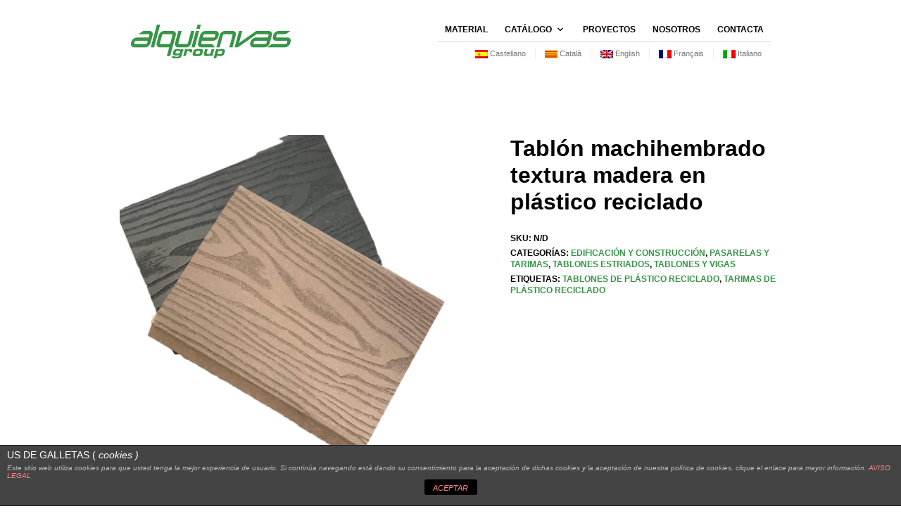

--- FILE ---
content_type: text/html; charset=utf-8
request_url: https://www.google.com/recaptcha/api2/anchor?ar=1&k=6Le49XQpAAAAAPTYOfO8sAOXJvrnTd_2etL12i-S&co=aHR0cHM6Ly9hbHF1aWVudmFzcGxhc3RpYy5jb206NDQz&hl=en&v=PoyoqOPhxBO7pBk68S4YbpHZ&size=invisible&anchor-ms=20000&execute-ms=30000&cb=bbjnpptgfv74
body_size: 48670
content:
<!DOCTYPE HTML><html dir="ltr" lang="en"><head><meta http-equiv="Content-Type" content="text/html; charset=UTF-8">
<meta http-equiv="X-UA-Compatible" content="IE=edge">
<title>reCAPTCHA</title>
<style type="text/css">
/* cyrillic-ext */
@font-face {
  font-family: 'Roboto';
  font-style: normal;
  font-weight: 400;
  font-stretch: 100%;
  src: url(//fonts.gstatic.com/s/roboto/v48/KFO7CnqEu92Fr1ME7kSn66aGLdTylUAMa3GUBHMdazTgWw.woff2) format('woff2');
  unicode-range: U+0460-052F, U+1C80-1C8A, U+20B4, U+2DE0-2DFF, U+A640-A69F, U+FE2E-FE2F;
}
/* cyrillic */
@font-face {
  font-family: 'Roboto';
  font-style: normal;
  font-weight: 400;
  font-stretch: 100%;
  src: url(//fonts.gstatic.com/s/roboto/v48/KFO7CnqEu92Fr1ME7kSn66aGLdTylUAMa3iUBHMdazTgWw.woff2) format('woff2');
  unicode-range: U+0301, U+0400-045F, U+0490-0491, U+04B0-04B1, U+2116;
}
/* greek-ext */
@font-face {
  font-family: 'Roboto';
  font-style: normal;
  font-weight: 400;
  font-stretch: 100%;
  src: url(//fonts.gstatic.com/s/roboto/v48/KFO7CnqEu92Fr1ME7kSn66aGLdTylUAMa3CUBHMdazTgWw.woff2) format('woff2');
  unicode-range: U+1F00-1FFF;
}
/* greek */
@font-face {
  font-family: 'Roboto';
  font-style: normal;
  font-weight: 400;
  font-stretch: 100%;
  src: url(//fonts.gstatic.com/s/roboto/v48/KFO7CnqEu92Fr1ME7kSn66aGLdTylUAMa3-UBHMdazTgWw.woff2) format('woff2');
  unicode-range: U+0370-0377, U+037A-037F, U+0384-038A, U+038C, U+038E-03A1, U+03A3-03FF;
}
/* math */
@font-face {
  font-family: 'Roboto';
  font-style: normal;
  font-weight: 400;
  font-stretch: 100%;
  src: url(//fonts.gstatic.com/s/roboto/v48/KFO7CnqEu92Fr1ME7kSn66aGLdTylUAMawCUBHMdazTgWw.woff2) format('woff2');
  unicode-range: U+0302-0303, U+0305, U+0307-0308, U+0310, U+0312, U+0315, U+031A, U+0326-0327, U+032C, U+032F-0330, U+0332-0333, U+0338, U+033A, U+0346, U+034D, U+0391-03A1, U+03A3-03A9, U+03B1-03C9, U+03D1, U+03D5-03D6, U+03F0-03F1, U+03F4-03F5, U+2016-2017, U+2034-2038, U+203C, U+2040, U+2043, U+2047, U+2050, U+2057, U+205F, U+2070-2071, U+2074-208E, U+2090-209C, U+20D0-20DC, U+20E1, U+20E5-20EF, U+2100-2112, U+2114-2115, U+2117-2121, U+2123-214F, U+2190, U+2192, U+2194-21AE, U+21B0-21E5, U+21F1-21F2, U+21F4-2211, U+2213-2214, U+2216-22FF, U+2308-230B, U+2310, U+2319, U+231C-2321, U+2336-237A, U+237C, U+2395, U+239B-23B7, U+23D0, U+23DC-23E1, U+2474-2475, U+25AF, U+25B3, U+25B7, U+25BD, U+25C1, U+25CA, U+25CC, U+25FB, U+266D-266F, U+27C0-27FF, U+2900-2AFF, U+2B0E-2B11, U+2B30-2B4C, U+2BFE, U+3030, U+FF5B, U+FF5D, U+1D400-1D7FF, U+1EE00-1EEFF;
}
/* symbols */
@font-face {
  font-family: 'Roboto';
  font-style: normal;
  font-weight: 400;
  font-stretch: 100%;
  src: url(//fonts.gstatic.com/s/roboto/v48/KFO7CnqEu92Fr1ME7kSn66aGLdTylUAMaxKUBHMdazTgWw.woff2) format('woff2');
  unicode-range: U+0001-000C, U+000E-001F, U+007F-009F, U+20DD-20E0, U+20E2-20E4, U+2150-218F, U+2190, U+2192, U+2194-2199, U+21AF, U+21E6-21F0, U+21F3, U+2218-2219, U+2299, U+22C4-22C6, U+2300-243F, U+2440-244A, U+2460-24FF, U+25A0-27BF, U+2800-28FF, U+2921-2922, U+2981, U+29BF, U+29EB, U+2B00-2BFF, U+4DC0-4DFF, U+FFF9-FFFB, U+10140-1018E, U+10190-1019C, U+101A0, U+101D0-101FD, U+102E0-102FB, U+10E60-10E7E, U+1D2C0-1D2D3, U+1D2E0-1D37F, U+1F000-1F0FF, U+1F100-1F1AD, U+1F1E6-1F1FF, U+1F30D-1F30F, U+1F315, U+1F31C, U+1F31E, U+1F320-1F32C, U+1F336, U+1F378, U+1F37D, U+1F382, U+1F393-1F39F, U+1F3A7-1F3A8, U+1F3AC-1F3AF, U+1F3C2, U+1F3C4-1F3C6, U+1F3CA-1F3CE, U+1F3D4-1F3E0, U+1F3ED, U+1F3F1-1F3F3, U+1F3F5-1F3F7, U+1F408, U+1F415, U+1F41F, U+1F426, U+1F43F, U+1F441-1F442, U+1F444, U+1F446-1F449, U+1F44C-1F44E, U+1F453, U+1F46A, U+1F47D, U+1F4A3, U+1F4B0, U+1F4B3, U+1F4B9, U+1F4BB, U+1F4BF, U+1F4C8-1F4CB, U+1F4D6, U+1F4DA, U+1F4DF, U+1F4E3-1F4E6, U+1F4EA-1F4ED, U+1F4F7, U+1F4F9-1F4FB, U+1F4FD-1F4FE, U+1F503, U+1F507-1F50B, U+1F50D, U+1F512-1F513, U+1F53E-1F54A, U+1F54F-1F5FA, U+1F610, U+1F650-1F67F, U+1F687, U+1F68D, U+1F691, U+1F694, U+1F698, U+1F6AD, U+1F6B2, U+1F6B9-1F6BA, U+1F6BC, U+1F6C6-1F6CF, U+1F6D3-1F6D7, U+1F6E0-1F6EA, U+1F6F0-1F6F3, U+1F6F7-1F6FC, U+1F700-1F7FF, U+1F800-1F80B, U+1F810-1F847, U+1F850-1F859, U+1F860-1F887, U+1F890-1F8AD, U+1F8B0-1F8BB, U+1F8C0-1F8C1, U+1F900-1F90B, U+1F93B, U+1F946, U+1F984, U+1F996, U+1F9E9, U+1FA00-1FA6F, U+1FA70-1FA7C, U+1FA80-1FA89, U+1FA8F-1FAC6, U+1FACE-1FADC, U+1FADF-1FAE9, U+1FAF0-1FAF8, U+1FB00-1FBFF;
}
/* vietnamese */
@font-face {
  font-family: 'Roboto';
  font-style: normal;
  font-weight: 400;
  font-stretch: 100%;
  src: url(//fonts.gstatic.com/s/roboto/v48/KFO7CnqEu92Fr1ME7kSn66aGLdTylUAMa3OUBHMdazTgWw.woff2) format('woff2');
  unicode-range: U+0102-0103, U+0110-0111, U+0128-0129, U+0168-0169, U+01A0-01A1, U+01AF-01B0, U+0300-0301, U+0303-0304, U+0308-0309, U+0323, U+0329, U+1EA0-1EF9, U+20AB;
}
/* latin-ext */
@font-face {
  font-family: 'Roboto';
  font-style: normal;
  font-weight: 400;
  font-stretch: 100%;
  src: url(//fonts.gstatic.com/s/roboto/v48/KFO7CnqEu92Fr1ME7kSn66aGLdTylUAMa3KUBHMdazTgWw.woff2) format('woff2');
  unicode-range: U+0100-02BA, U+02BD-02C5, U+02C7-02CC, U+02CE-02D7, U+02DD-02FF, U+0304, U+0308, U+0329, U+1D00-1DBF, U+1E00-1E9F, U+1EF2-1EFF, U+2020, U+20A0-20AB, U+20AD-20C0, U+2113, U+2C60-2C7F, U+A720-A7FF;
}
/* latin */
@font-face {
  font-family: 'Roboto';
  font-style: normal;
  font-weight: 400;
  font-stretch: 100%;
  src: url(//fonts.gstatic.com/s/roboto/v48/KFO7CnqEu92Fr1ME7kSn66aGLdTylUAMa3yUBHMdazQ.woff2) format('woff2');
  unicode-range: U+0000-00FF, U+0131, U+0152-0153, U+02BB-02BC, U+02C6, U+02DA, U+02DC, U+0304, U+0308, U+0329, U+2000-206F, U+20AC, U+2122, U+2191, U+2193, U+2212, U+2215, U+FEFF, U+FFFD;
}
/* cyrillic-ext */
@font-face {
  font-family: 'Roboto';
  font-style: normal;
  font-weight: 500;
  font-stretch: 100%;
  src: url(//fonts.gstatic.com/s/roboto/v48/KFO7CnqEu92Fr1ME7kSn66aGLdTylUAMa3GUBHMdazTgWw.woff2) format('woff2');
  unicode-range: U+0460-052F, U+1C80-1C8A, U+20B4, U+2DE0-2DFF, U+A640-A69F, U+FE2E-FE2F;
}
/* cyrillic */
@font-face {
  font-family: 'Roboto';
  font-style: normal;
  font-weight: 500;
  font-stretch: 100%;
  src: url(//fonts.gstatic.com/s/roboto/v48/KFO7CnqEu92Fr1ME7kSn66aGLdTylUAMa3iUBHMdazTgWw.woff2) format('woff2');
  unicode-range: U+0301, U+0400-045F, U+0490-0491, U+04B0-04B1, U+2116;
}
/* greek-ext */
@font-face {
  font-family: 'Roboto';
  font-style: normal;
  font-weight: 500;
  font-stretch: 100%;
  src: url(//fonts.gstatic.com/s/roboto/v48/KFO7CnqEu92Fr1ME7kSn66aGLdTylUAMa3CUBHMdazTgWw.woff2) format('woff2');
  unicode-range: U+1F00-1FFF;
}
/* greek */
@font-face {
  font-family: 'Roboto';
  font-style: normal;
  font-weight: 500;
  font-stretch: 100%;
  src: url(//fonts.gstatic.com/s/roboto/v48/KFO7CnqEu92Fr1ME7kSn66aGLdTylUAMa3-UBHMdazTgWw.woff2) format('woff2');
  unicode-range: U+0370-0377, U+037A-037F, U+0384-038A, U+038C, U+038E-03A1, U+03A3-03FF;
}
/* math */
@font-face {
  font-family: 'Roboto';
  font-style: normal;
  font-weight: 500;
  font-stretch: 100%;
  src: url(//fonts.gstatic.com/s/roboto/v48/KFO7CnqEu92Fr1ME7kSn66aGLdTylUAMawCUBHMdazTgWw.woff2) format('woff2');
  unicode-range: U+0302-0303, U+0305, U+0307-0308, U+0310, U+0312, U+0315, U+031A, U+0326-0327, U+032C, U+032F-0330, U+0332-0333, U+0338, U+033A, U+0346, U+034D, U+0391-03A1, U+03A3-03A9, U+03B1-03C9, U+03D1, U+03D5-03D6, U+03F0-03F1, U+03F4-03F5, U+2016-2017, U+2034-2038, U+203C, U+2040, U+2043, U+2047, U+2050, U+2057, U+205F, U+2070-2071, U+2074-208E, U+2090-209C, U+20D0-20DC, U+20E1, U+20E5-20EF, U+2100-2112, U+2114-2115, U+2117-2121, U+2123-214F, U+2190, U+2192, U+2194-21AE, U+21B0-21E5, U+21F1-21F2, U+21F4-2211, U+2213-2214, U+2216-22FF, U+2308-230B, U+2310, U+2319, U+231C-2321, U+2336-237A, U+237C, U+2395, U+239B-23B7, U+23D0, U+23DC-23E1, U+2474-2475, U+25AF, U+25B3, U+25B7, U+25BD, U+25C1, U+25CA, U+25CC, U+25FB, U+266D-266F, U+27C0-27FF, U+2900-2AFF, U+2B0E-2B11, U+2B30-2B4C, U+2BFE, U+3030, U+FF5B, U+FF5D, U+1D400-1D7FF, U+1EE00-1EEFF;
}
/* symbols */
@font-face {
  font-family: 'Roboto';
  font-style: normal;
  font-weight: 500;
  font-stretch: 100%;
  src: url(//fonts.gstatic.com/s/roboto/v48/KFO7CnqEu92Fr1ME7kSn66aGLdTylUAMaxKUBHMdazTgWw.woff2) format('woff2');
  unicode-range: U+0001-000C, U+000E-001F, U+007F-009F, U+20DD-20E0, U+20E2-20E4, U+2150-218F, U+2190, U+2192, U+2194-2199, U+21AF, U+21E6-21F0, U+21F3, U+2218-2219, U+2299, U+22C4-22C6, U+2300-243F, U+2440-244A, U+2460-24FF, U+25A0-27BF, U+2800-28FF, U+2921-2922, U+2981, U+29BF, U+29EB, U+2B00-2BFF, U+4DC0-4DFF, U+FFF9-FFFB, U+10140-1018E, U+10190-1019C, U+101A0, U+101D0-101FD, U+102E0-102FB, U+10E60-10E7E, U+1D2C0-1D2D3, U+1D2E0-1D37F, U+1F000-1F0FF, U+1F100-1F1AD, U+1F1E6-1F1FF, U+1F30D-1F30F, U+1F315, U+1F31C, U+1F31E, U+1F320-1F32C, U+1F336, U+1F378, U+1F37D, U+1F382, U+1F393-1F39F, U+1F3A7-1F3A8, U+1F3AC-1F3AF, U+1F3C2, U+1F3C4-1F3C6, U+1F3CA-1F3CE, U+1F3D4-1F3E0, U+1F3ED, U+1F3F1-1F3F3, U+1F3F5-1F3F7, U+1F408, U+1F415, U+1F41F, U+1F426, U+1F43F, U+1F441-1F442, U+1F444, U+1F446-1F449, U+1F44C-1F44E, U+1F453, U+1F46A, U+1F47D, U+1F4A3, U+1F4B0, U+1F4B3, U+1F4B9, U+1F4BB, U+1F4BF, U+1F4C8-1F4CB, U+1F4D6, U+1F4DA, U+1F4DF, U+1F4E3-1F4E6, U+1F4EA-1F4ED, U+1F4F7, U+1F4F9-1F4FB, U+1F4FD-1F4FE, U+1F503, U+1F507-1F50B, U+1F50D, U+1F512-1F513, U+1F53E-1F54A, U+1F54F-1F5FA, U+1F610, U+1F650-1F67F, U+1F687, U+1F68D, U+1F691, U+1F694, U+1F698, U+1F6AD, U+1F6B2, U+1F6B9-1F6BA, U+1F6BC, U+1F6C6-1F6CF, U+1F6D3-1F6D7, U+1F6E0-1F6EA, U+1F6F0-1F6F3, U+1F6F7-1F6FC, U+1F700-1F7FF, U+1F800-1F80B, U+1F810-1F847, U+1F850-1F859, U+1F860-1F887, U+1F890-1F8AD, U+1F8B0-1F8BB, U+1F8C0-1F8C1, U+1F900-1F90B, U+1F93B, U+1F946, U+1F984, U+1F996, U+1F9E9, U+1FA00-1FA6F, U+1FA70-1FA7C, U+1FA80-1FA89, U+1FA8F-1FAC6, U+1FACE-1FADC, U+1FADF-1FAE9, U+1FAF0-1FAF8, U+1FB00-1FBFF;
}
/* vietnamese */
@font-face {
  font-family: 'Roboto';
  font-style: normal;
  font-weight: 500;
  font-stretch: 100%;
  src: url(//fonts.gstatic.com/s/roboto/v48/KFO7CnqEu92Fr1ME7kSn66aGLdTylUAMa3OUBHMdazTgWw.woff2) format('woff2');
  unicode-range: U+0102-0103, U+0110-0111, U+0128-0129, U+0168-0169, U+01A0-01A1, U+01AF-01B0, U+0300-0301, U+0303-0304, U+0308-0309, U+0323, U+0329, U+1EA0-1EF9, U+20AB;
}
/* latin-ext */
@font-face {
  font-family: 'Roboto';
  font-style: normal;
  font-weight: 500;
  font-stretch: 100%;
  src: url(//fonts.gstatic.com/s/roboto/v48/KFO7CnqEu92Fr1ME7kSn66aGLdTylUAMa3KUBHMdazTgWw.woff2) format('woff2');
  unicode-range: U+0100-02BA, U+02BD-02C5, U+02C7-02CC, U+02CE-02D7, U+02DD-02FF, U+0304, U+0308, U+0329, U+1D00-1DBF, U+1E00-1E9F, U+1EF2-1EFF, U+2020, U+20A0-20AB, U+20AD-20C0, U+2113, U+2C60-2C7F, U+A720-A7FF;
}
/* latin */
@font-face {
  font-family: 'Roboto';
  font-style: normal;
  font-weight: 500;
  font-stretch: 100%;
  src: url(//fonts.gstatic.com/s/roboto/v48/KFO7CnqEu92Fr1ME7kSn66aGLdTylUAMa3yUBHMdazQ.woff2) format('woff2');
  unicode-range: U+0000-00FF, U+0131, U+0152-0153, U+02BB-02BC, U+02C6, U+02DA, U+02DC, U+0304, U+0308, U+0329, U+2000-206F, U+20AC, U+2122, U+2191, U+2193, U+2212, U+2215, U+FEFF, U+FFFD;
}
/* cyrillic-ext */
@font-face {
  font-family: 'Roboto';
  font-style: normal;
  font-weight: 900;
  font-stretch: 100%;
  src: url(//fonts.gstatic.com/s/roboto/v48/KFO7CnqEu92Fr1ME7kSn66aGLdTylUAMa3GUBHMdazTgWw.woff2) format('woff2');
  unicode-range: U+0460-052F, U+1C80-1C8A, U+20B4, U+2DE0-2DFF, U+A640-A69F, U+FE2E-FE2F;
}
/* cyrillic */
@font-face {
  font-family: 'Roboto';
  font-style: normal;
  font-weight: 900;
  font-stretch: 100%;
  src: url(//fonts.gstatic.com/s/roboto/v48/KFO7CnqEu92Fr1ME7kSn66aGLdTylUAMa3iUBHMdazTgWw.woff2) format('woff2');
  unicode-range: U+0301, U+0400-045F, U+0490-0491, U+04B0-04B1, U+2116;
}
/* greek-ext */
@font-face {
  font-family: 'Roboto';
  font-style: normal;
  font-weight: 900;
  font-stretch: 100%;
  src: url(//fonts.gstatic.com/s/roboto/v48/KFO7CnqEu92Fr1ME7kSn66aGLdTylUAMa3CUBHMdazTgWw.woff2) format('woff2');
  unicode-range: U+1F00-1FFF;
}
/* greek */
@font-face {
  font-family: 'Roboto';
  font-style: normal;
  font-weight: 900;
  font-stretch: 100%;
  src: url(//fonts.gstatic.com/s/roboto/v48/KFO7CnqEu92Fr1ME7kSn66aGLdTylUAMa3-UBHMdazTgWw.woff2) format('woff2');
  unicode-range: U+0370-0377, U+037A-037F, U+0384-038A, U+038C, U+038E-03A1, U+03A3-03FF;
}
/* math */
@font-face {
  font-family: 'Roboto';
  font-style: normal;
  font-weight: 900;
  font-stretch: 100%;
  src: url(//fonts.gstatic.com/s/roboto/v48/KFO7CnqEu92Fr1ME7kSn66aGLdTylUAMawCUBHMdazTgWw.woff2) format('woff2');
  unicode-range: U+0302-0303, U+0305, U+0307-0308, U+0310, U+0312, U+0315, U+031A, U+0326-0327, U+032C, U+032F-0330, U+0332-0333, U+0338, U+033A, U+0346, U+034D, U+0391-03A1, U+03A3-03A9, U+03B1-03C9, U+03D1, U+03D5-03D6, U+03F0-03F1, U+03F4-03F5, U+2016-2017, U+2034-2038, U+203C, U+2040, U+2043, U+2047, U+2050, U+2057, U+205F, U+2070-2071, U+2074-208E, U+2090-209C, U+20D0-20DC, U+20E1, U+20E5-20EF, U+2100-2112, U+2114-2115, U+2117-2121, U+2123-214F, U+2190, U+2192, U+2194-21AE, U+21B0-21E5, U+21F1-21F2, U+21F4-2211, U+2213-2214, U+2216-22FF, U+2308-230B, U+2310, U+2319, U+231C-2321, U+2336-237A, U+237C, U+2395, U+239B-23B7, U+23D0, U+23DC-23E1, U+2474-2475, U+25AF, U+25B3, U+25B7, U+25BD, U+25C1, U+25CA, U+25CC, U+25FB, U+266D-266F, U+27C0-27FF, U+2900-2AFF, U+2B0E-2B11, U+2B30-2B4C, U+2BFE, U+3030, U+FF5B, U+FF5D, U+1D400-1D7FF, U+1EE00-1EEFF;
}
/* symbols */
@font-face {
  font-family: 'Roboto';
  font-style: normal;
  font-weight: 900;
  font-stretch: 100%;
  src: url(//fonts.gstatic.com/s/roboto/v48/KFO7CnqEu92Fr1ME7kSn66aGLdTylUAMaxKUBHMdazTgWw.woff2) format('woff2');
  unicode-range: U+0001-000C, U+000E-001F, U+007F-009F, U+20DD-20E0, U+20E2-20E4, U+2150-218F, U+2190, U+2192, U+2194-2199, U+21AF, U+21E6-21F0, U+21F3, U+2218-2219, U+2299, U+22C4-22C6, U+2300-243F, U+2440-244A, U+2460-24FF, U+25A0-27BF, U+2800-28FF, U+2921-2922, U+2981, U+29BF, U+29EB, U+2B00-2BFF, U+4DC0-4DFF, U+FFF9-FFFB, U+10140-1018E, U+10190-1019C, U+101A0, U+101D0-101FD, U+102E0-102FB, U+10E60-10E7E, U+1D2C0-1D2D3, U+1D2E0-1D37F, U+1F000-1F0FF, U+1F100-1F1AD, U+1F1E6-1F1FF, U+1F30D-1F30F, U+1F315, U+1F31C, U+1F31E, U+1F320-1F32C, U+1F336, U+1F378, U+1F37D, U+1F382, U+1F393-1F39F, U+1F3A7-1F3A8, U+1F3AC-1F3AF, U+1F3C2, U+1F3C4-1F3C6, U+1F3CA-1F3CE, U+1F3D4-1F3E0, U+1F3ED, U+1F3F1-1F3F3, U+1F3F5-1F3F7, U+1F408, U+1F415, U+1F41F, U+1F426, U+1F43F, U+1F441-1F442, U+1F444, U+1F446-1F449, U+1F44C-1F44E, U+1F453, U+1F46A, U+1F47D, U+1F4A3, U+1F4B0, U+1F4B3, U+1F4B9, U+1F4BB, U+1F4BF, U+1F4C8-1F4CB, U+1F4D6, U+1F4DA, U+1F4DF, U+1F4E3-1F4E6, U+1F4EA-1F4ED, U+1F4F7, U+1F4F9-1F4FB, U+1F4FD-1F4FE, U+1F503, U+1F507-1F50B, U+1F50D, U+1F512-1F513, U+1F53E-1F54A, U+1F54F-1F5FA, U+1F610, U+1F650-1F67F, U+1F687, U+1F68D, U+1F691, U+1F694, U+1F698, U+1F6AD, U+1F6B2, U+1F6B9-1F6BA, U+1F6BC, U+1F6C6-1F6CF, U+1F6D3-1F6D7, U+1F6E0-1F6EA, U+1F6F0-1F6F3, U+1F6F7-1F6FC, U+1F700-1F7FF, U+1F800-1F80B, U+1F810-1F847, U+1F850-1F859, U+1F860-1F887, U+1F890-1F8AD, U+1F8B0-1F8BB, U+1F8C0-1F8C1, U+1F900-1F90B, U+1F93B, U+1F946, U+1F984, U+1F996, U+1F9E9, U+1FA00-1FA6F, U+1FA70-1FA7C, U+1FA80-1FA89, U+1FA8F-1FAC6, U+1FACE-1FADC, U+1FADF-1FAE9, U+1FAF0-1FAF8, U+1FB00-1FBFF;
}
/* vietnamese */
@font-face {
  font-family: 'Roboto';
  font-style: normal;
  font-weight: 900;
  font-stretch: 100%;
  src: url(//fonts.gstatic.com/s/roboto/v48/KFO7CnqEu92Fr1ME7kSn66aGLdTylUAMa3OUBHMdazTgWw.woff2) format('woff2');
  unicode-range: U+0102-0103, U+0110-0111, U+0128-0129, U+0168-0169, U+01A0-01A1, U+01AF-01B0, U+0300-0301, U+0303-0304, U+0308-0309, U+0323, U+0329, U+1EA0-1EF9, U+20AB;
}
/* latin-ext */
@font-face {
  font-family: 'Roboto';
  font-style: normal;
  font-weight: 900;
  font-stretch: 100%;
  src: url(//fonts.gstatic.com/s/roboto/v48/KFO7CnqEu92Fr1ME7kSn66aGLdTylUAMa3KUBHMdazTgWw.woff2) format('woff2');
  unicode-range: U+0100-02BA, U+02BD-02C5, U+02C7-02CC, U+02CE-02D7, U+02DD-02FF, U+0304, U+0308, U+0329, U+1D00-1DBF, U+1E00-1E9F, U+1EF2-1EFF, U+2020, U+20A0-20AB, U+20AD-20C0, U+2113, U+2C60-2C7F, U+A720-A7FF;
}
/* latin */
@font-face {
  font-family: 'Roboto';
  font-style: normal;
  font-weight: 900;
  font-stretch: 100%;
  src: url(//fonts.gstatic.com/s/roboto/v48/KFO7CnqEu92Fr1ME7kSn66aGLdTylUAMa3yUBHMdazQ.woff2) format('woff2');
  unicode-range: U+0000-00FF, U+0131, U+0152-0153, U+02BB-02BC, U+02C6, U+02DA, U+02DC, U+0304, U+0308, U+0329, U+2000-206F, U+20AC, U+2122, U+2191, U+2193, U+2212, U+2215, U+FEFF, U+FFFD;
}

</style>
<link rel="stylesheet" type="text/css" href="https://www.gstatic.com/recaptcha/releases/PoyoqOPhxBO7pBk68S4YbpHZ/styles__ltr.css">
<script nonce="MaCVhOtq_nvuDkO58msyyA" type="text/javascript">window['__recaptcha_api'] = 'https://www.google.com/recaptcha/api2/';</script>
<script type="text/javascript" src="https://www.gstatic.com/recaptcha/releases/PoyoqOPhxBO7pBk68S4YbpHZ/recaptcha__en.js" nonce="MaCVhOtq_nvuDkO58msyyA">
      
    </script></head>
<body><div id="rc-anchor-alert" class="rc-anchor-alert"></div>
<input type="hidden" id="recaptcha-token" value="[base64]">
<script type="text/javascript" nonce="MaCVhOtq_nvuDkO58msyyA">
      recaptcha.anchor.Main.init("[\x22ainput\x22,[\x22bgdata\x22,\x22\x22,\[base64]/[base64]/[base64]/[base64]/cjw8ejpyPj4+eil9Y2F0Y2gobCl7dGhyb3cgbDt9fSxIPWZ1bmN0aW9uKHcsdCx6KXtpZih3PT0xOTR8fHc9PTIwOCl0LnZbd10/dC52W3ddLmNvbmNhdCh6KTp0LnZbd109b2Yoeix0KTtlbHNle2lmKHQuYkImJnchPTMxNylyZXR1cm47dz09NjZ8fHc9PTEyMnx8dz09NDcwfHx3PT00NHx8dz09NDE2fHx3PT0zOTd8fHc9PTQyMXx8dz09Njh8fHc9PTcwfHx3PT0xODQ/[base64]/[base64]/[base64]/bmV3IGRbVl0oSlswXSk6cD09Mj9uZXcgZFtWXShKWzBdLEpbMV0pOnA9PTM/bmV3IGRbVl0oSlswXSxKWzFdLEpbMl0pOnA9PTQ/[base64]/[base64]/[base64]/[base64]\x22,\[base64]\x22,\x22LWw5WMOAeRDCg8KmwpLDnMKQw7nCgsOQMsKzbMOSfsOHE8OSwoBSwozCiibCl2dpb1DChMKWb33DjDIKfFjDkmE7wosMBMKdUFDCrRlkwqEnwp/[base64]/CvxvCtsOlWzlzFsOuwqBBwqvDu3lWw51YwrV+PcO0w5AtQSrClcKMwqNCwrMOa8OJO8Kzwod3wrkCw4Vgw6zCjgbDu8O1UX7DmTlIw7TDo8O/w6x4MyzDkMKKw5hIwo59eAPCh2JXw5DCiXwlwocsw4jCgxHDusKkQiU9wrsfwp4qS8OCw6hFw5jDh8KWEB8LW1oMfQIeAzrDjsOLKXJSw5fDhcOyw5jDk8Oiw6t1w7zCj8OPw5bDgMO9BmBpw7dZPMOVw5/[base64]/Ci8OWw57DrMOAHcKVH8O5w77CizfCrMKiw6VMakBuwp7DjsO6csOJNsK3HsKvwrgCOF4UZzpcQ3XDlhHDiHfCjcKbwr/Cq2nDgsOYcsKbZ8O9ECYbwrooNE8LwrACwq3Cg8O0wrJtR2/Dg8O5wpvCt0XDt8OlwoJfeMOwwr1UGcOMaz/CuQVMwq1lRmbDkj7CmT3CisOtP8KhG27DrMOYwojDjkZmw5bCjcOWwr7CgsOnV8KeJ0ldKMKPw7hoIgzCpVXCtGbDrcOpBWcmwpl5QAFpUsKmwpXCvsODe1DCnxMtWCwmKn/DlWsyLDbDlkbDqBpFHF/[base64]/McKWw5UDw4nDkcOmw5RwG8OFK8OgwrvCkHVHAzXDqQzChSjDvMK/dsOVH3cZw6JcCGvCgcK9HMKlw68Owokuw5khwqzDtsKww4HDiFEnAUfDk8OCw4XDgcOqwo/DtAVzwpZ5w7HDiHvCsMOpdMKHwrzDqcK4csOWDmctAcOcwpPDkEnCkcKHXsKsw7xnwqU+wpTDn8OLw4LDsHXCrMKMK8KuwpfDs8OUYMKzw40Aw5k8wrNBF8Kswq5EwpAgbQbCp17DmsO2a8O/w6DDpXXCuiZxU3vDhsO4wqjDu8Oxw5/Cp8O8wr3DsiXChEMVwp9Ow7fDsMKCwpTDtcKQwrzCvzvDiMO1eHtPVwdmw7DDtxvDhsKYY8O7OcK+w6/CjMOyUMK7w7HCrWDDssKPRMOCBTnDhggmwqt5wrB+ScOZwqLCgD8ZwqNfOxtAwqLCvELDu8KMWMOGw4LDqBQBDX7DjzAWZ1DDogxMw5kjasOxwq5qYsK7wrEbwqg1AMK7G8KJw7zDu8KOw4gwL3fCin3CrnA/dUIjw4w2wqfCtsK9w5g8asOOw6/CqwPCnD/DkAbCm8KNwrBww5DDvcOBasKeN8KXwrN7woUSNQnDjMOIwqfDjMKpRWLDg8K+wprCtwQ3w4JGw5AIw7QMB1gTwpjDnMKHbX9Fw50FKC1SB8OQc8OfwqhLbmnDksK/[base64]/w4F9wq8EwoA4MMO9w75Iw6Y3w4tJwpXCosOjwpt0LWDDrcKfw4whWMKIw60/wpwPw57CmkbCuU1fwoLDqcOrw4Zdw5k2BcKlasK8w4bCng7CrHzDmVnDkMKeZsOdU8KhAsKuHcOiw515w4bCj8KSw4TCm8OKw5HCocObZDQLw41dScOcKxvDuMKoTXnDtUY9fsKEOcK3XMKcw6tgw6wFw6Bew5JWNnYoSB/CklcBwpvDiMKEcgLDhCrDtMO2wqo1wqPCiV/[base64]/CtGccaMOoAEVuJVxrGTwRw4DCpMOsw7F6w6gWby9BGsKyw6lzwqkEwonCnAV/w5zCn2MHwo7Cuy4VKzQ1Mi5oZxxiw6AsW8KbQsKwBzbDhkbCkcKmw5o6bGrDtmprwo3CpMKlw5zDm8Kcw5zDucO/w54sw5PDuhLCs8KoasOFwqFLw7QPw7l2JsO9T0PDlUx2w47ChcK5TxnCixhewqQDPMKkw6PDrhHDssKgMSvCucKyUUHCncOcBg/DmjvDo0YOVcKgw5oMw77DiCHCjcK0w7jDu8KGbcOuwpVww4XDgMOPwpl+w5bCsMK1ZcOkw7gef8OAdQFcw5vCu8K/wocDFX7DqGrCtS0UUD9Hw5HCt8OJwq3CkcKKdcKhw5rDvE4VKsKEwpp5wo7CrsK+J1XCjsKCw7fDlSMqwrTCn0NMwqkDC8Kfw6MLGsOJaMK+DMKJf8O5woXDj0TCkcOXbTMgIGfCrcKeasKtTUgBR0MKw6p4w7Eyb8OAw4QPVBVhYcO/QsOVw5DDoxDCksO1wpHCtB7DnR3DpMKKJcOWwqAQUsKuA8OpcgzDqsKTwrzDuWIGwpPDqMK3AgzDm8KLwqDCpyXDpcKFZG08w61GeMOUwo4aw6PDvDrDjyAefMK9woctJ8KdTEjCqm5Sw6jCvMOmJMKNwrTCg3HDvsO/[base64]/ClcOJFMOLw7nDpmnCmSTDmMONwpMnwq7DhSDCmcO4XMKzBUDDp8KAGsKqLcK9w4QWw74xwq4KeznChHbCj3XCn8K2LRxtIiXDrm0hwrQhUBvCjsK4WC43G8KRwrNNw5vCl0PDtsK8wq9XwoDDk8O/wr5hEMOVwq5ow7LDtcOaL0vDlxbDm8Oyw7dIDwzCo8OJZxTCn8OtT8KEbglUasKswqrDlcKuK33Cj8OYwpsARFrDoMOFDzHClMKRaBzDs8K3woNswoPDpEfDlA91wqk/G8OYwrFAw65OKsOjW2JQaDMQTMOdbkoHeMOiw6kDUiXDpmvCkTMtaTUCw5PCvMKfXcK/wq89QsKDwrh1UArChRXCjXZfw6tmw6/CpA/CjcKkw6PDhyLCrUvCqi4cIcOjUcKVwog4E1bDjsK1dsKowpnClw0Mw4nDlcKrXQljwpYDSMK1wptxw5bDuSjDk2zDh37DpSw5wptjcAvCtUjCncK1wodkeirDj8KQcBo6wpPDsMKkw7/DkDphbMOdwqp/wrwzC8OUJsO3dMKvwoA9acODHMKGXcOnw4TCoMKnXgkmbiFVAjN6wqVIwp/Dh8KyQ8OnSwXDqsK8TWQGdMOxBMO2w5/CiMKWQkJ5w4fCkgLDginCgMO9wp7DkTlEw6UvCQHChEbDqcOSwqNlDBQhAjPDhF/Cvy/CgsKedMKPwqPCi2sMwpbCh8K9Y8K5OcOewrZIM8O1P39YOcOyw4weIi14WMOmw5FmSlZvw7XCpU82w5fCqcKILMORFk7Cv10ud03DiQR8TMOWf8KnIMO/[base64]/wo3Dl8O3w4PCmWjDtFbCrMOkUMOOHhNeEjjDvRDDncKdInleaQlVIWLCqDV5ckgNw4XClMKyIcKSNy4Ww6zCmX3DmA3Cr8Ojw6vClgklacOtwqwWV8KPHSzChlTCjsKswp15wq3DgnfCuMKJZmACw6HDpMO5fMKLOMORwpzDqGjCtm4ISkHCrcOxwp/[base64]/V8KpT3I5w7IySTZ3wqk8wrnDucKbw6rDmcOQcilgw7/CpcODw4BtAcKJKCzCs8OqwopHwoknVSLDn8O2KWJbLiXDsRPCmkQaw5gLwqIyYcOSw4ZYVsOSw5suRsObw4Q4D3k9PSBSwo3Cqgw+UHjDkiNXHMOPCx8SPhsOZx8mMMOhw6DDusKcwrBXwqIhR8KJE8OuwolnwpnDvsOiDSIvMyfDgcOOw5F3dsORwpvDlkgBwpvDlQ/CkcKIC8KIw6ljJUMNBA5vwroTcizDk8KtKcKwb8KtNMO3wqrCnsOAK3NDMw7CgsOXTHPCtFrDgg06w7NLGcOgwq1Zw4rClVNhw6TCucOawqlANMKxwonCgQ/DnMKIw5B1KwAgwpXCjcOAwp3CuiMJSiM6F3LCpcKUwoTCvMKswpENw5QTw6jCosOWw6VuYWvCokXDmzNZf1XCpsKEIMKsSERzw6zDqHAQbBDCg8K4wpo4YcOOaxJPEEZLwrpUwo3Cp8KXwrPDqRApw7HCq8OTw4/[base64]/Dv8KsO1jDpsK0dkXCucOdJ8O2wr4Ywr4KcyzCo8KOwqXCoMKXwrrDkcO8w6LDh8OFwrvChcKVFMOqclPDl2DClcKTGsOuwrNeT21NSnfDlAphRWvCsm4Cw4UEPgtRKsObwq/Do8OwwqnChTLDqGfDnHx+X8OQd8KzwodKN2/Cn3Bmw4dowrHCiThvw7nCmS/DjnokTDHCvj/DkmVjw4gVPsK4M8KmfhjDqsOjw4LClcKowq/ClcOyNsK0YMO8wrphwpTCmMKDwo8Ywp3Dr8KWF3DCjhkpwoTDjg/Cq0/CkcKpwr8Swq3CsnPCkgZIMMO1w4HCmMOJQA/[base64]/fcOhw6JUYsKdwpLDlWQDVHtpPAVbO8KFw6rDucOmWcK8w4tRw5vCiRLCogViw7vCq3zCrsK4wocgwq/DjW/CqUJ5wpchw6vDrjMcwpolw43CtlXCsS94FXscZ3hvwrbCocO+AsKEejZfTcOVwoHDhcOww4zCvsOHwq4ZIyPDhAkHw5koZsOPwofDpE/Dg8Klw5dQw4zCjsKaXR/[base64]/[base64]/wp1kUU/CocOeQBbDpzBZE8Kaw6bCvmRVYFnDog3CjsKiwqkrwootIxYgfMKRwrltw7gow61Abwk1FMOww79hwrXDgcKUDcOkc3lXR8OvBD9IXh7Dr8ObHsOhP8O9BsKmw77CicKOw6ILw74twqHDlmpaUmF8woXDisO7wrdNw58mUnt2w6fDkkDCtsOOUkPCpMKuwrTDpyjCsW/ChMKDd8OJH8O/HcKUw6Jpw5NfSVXCk8O8JcOBMTsJTcKoIcOzw4LCqsOGw7V6SWDCqMOswrFhbcKVwqPDtkjDom17wrpww78kwrPCrk9Aw7TDkkDDn8ODXXINMmJRw6DDhlwzw5RfPiE0QhVJwqxtwqHCkzfDlR3CoFdUw5cwwoMZw61KQcKiHmLDiF/DpsKTwpFMDGx3wrjDsgcrRMOga8KqPsO+IUAocMKtJy5dwqcqwqgdDMKzwpHCtMKxQsOUw4fDvFxUOg/[base64]/CjHF8wp4awq1uw77CpsKEcmDCkcKSw4nDsR3DpcO6w47DpMKAWMKow5nDpCU3M8O5w6B8BTk5woXDnCPDiA0fImzCoTvCnWBWHsOVLSxhwrEZw44Owo/DnkXCiSnCt8KTOysVNcKsajPDti49YkhtwqPDqMKxcRFVeMKkecKSw7cRw4nDjsOQw5xMHnZKKn5/[base64]/wrQgOUzCk8KwwqlEw6bCm2zDvEbDksOkPMO4woJdw7RKBRLClm/CmFVjWkHCkCTDtcOBAhLDmwVPw5TCjcKQw7HCkHRPw5hjNgvCuRNRw7bDt8OpWMOGfw0xGkvClCXCqcO7woPDrMOrwo/[base64]/CgXLCqsO2T3FnDMK+PsKqAjUyXcOpDsKIe8KaKsO8KVMCCmsDXMKTIzUVIBLDrVUvw6UDS0NnfsO2e0/Clnl9wqdew5RffHRKw4zCuMKBZSpYwrNcwpFNw63Dpx/[base64]/wqEBMADCjTlJwoDDucOqcxLCkcOuPSjCogDCrsOQw4XCosKIwoLDicOaWkDDmcK3Gg0JOcOewozDoyEOZVsILcKlUcK8KF3CkGbCpMOzYDzChsKPLcO2XcKqwp1jCsORecOCMxlWF8KgwoB8V1bDkcOBTsOIM8ORVXTDgcO0wofCtsOgGSTDm3Z8wpV0w4/Dn8Obw41rw70Uw4HDicOkw6J3w5o7wpcgw6zCu8Kuwq3DrzTCicOBDTXDikrCnjTCuTzCrsOES8OUNcO6w6LCjMKyWRHCoMOaw7YeREHCk8Kkf8OScsKAfcK2NBPChTbDs1/DuzwTOzdFfGU4wqoHw5zCnwPDrsKpFkMwOS3Dv8KTw744w79wSwjChMOfwoTDgcO6w5vCgyDDnMO0wrB6wpjDpsKAw5hENyDDisKmZMK1B8KDasOgGMK7e8KZaQpffALCiUnCgMO2Vk/[base64]/Ci8Odw5rDlcKmwoPCqx7Dt0MJwrEyR8K7w7DDggvCrcK3RsKAXiDDr8OwZktUwpXDnsKNT2rCtwwawofDsUoKB2RzAk9gwqZNSTBaw5nCvQsKV3LDmV7CqMOUw7l3wq/ClsK0AMOQwqpPwpDCsxozwqjDhFbDijw/[base64]/DgVt4GcK8BzLDoFrCq8OyAEMGw4EEPcKkwovCoF99DlZBwonCiwfDv8OTw47DvRvDhcOcDBfDmX5yw5sAw63CiWDCsMOGwqTCpMONbE4BKcOiXFFgw5fDk8ONZz4kw6Ytw6/Cu8KvPAUXBcKVw6YZHsOeYz4BwpPClsOdwrBGXsOTOcKfwqAEw4oCecO6w5oTw4bChMOeGFTCrMKNw69nwpJDw5bCpcKiCHJBAMOLIcO0NmnDtVrCisKQwqpZwok+wqXDnFN/UyjCpMK6w7nCpcKbw63CinkBIEVZw5M2w63ConNuDHPDsn7DvMOSwpnDgzPCnsK2V27CisK6ShvDlsOZwpMJfsOiwqrCuUzDmcORH8KLXMO5w5/DllXCucOWXMOfw5jDjBZ3w6xmdsKewrvChV0HwrY8wrrCjUzDgH8Mw5jCjTTDhhASTcKmZU/Dun1TA8OaTHlpW8KzDsK0FTnClwfClMO4GHIFw5VewoIIKcKZw6nCrMKFEn7CgMOlwrQCw7MgwpN5Wx/CqMOEwqAFwp/DjjnCqx/Du8OtG8KAcCZEfTZRw7bDkx4ow5/DkMKWwpjCrRQULFTCk8OBWMKRwpofBmwXdcKSDMOhODxvbn7DnsO5S1wjwoQdwq15OcKNwo/CqcODH8KqwpkXDMKAw7/CgXzDgU1SGUoLGcOIw7dIw6wzOA4Jw5PCtBTCoMO4KcKcQDnCm8OlwowYw4c5QMOiF2jDs3DCusOtwqVyfsO6WX0VwoLCtsOaw7Bvw5TDrcK8CsO0SRoMwpJ9Gi5Ew48iwpLCqCnDqTfCpcKgwq/DnMKKVjPCn8KEXlIXw6DDuz9QwoAFRHBzw4zCgMKUw6LDtcK0IcODwo7CosKkA8O1VcKzLMKOw6x/U8O1CcOMFsOgFzzCg3bCh0DChsO6BQPCqMKDc33Dj8ObLcOQbMK8CcKnw4HDijHCu8OOwq9ET8KFVsKFRBkIWMOOw6fCmsKGw6Mhwq/[base64]/Cr1ANGCAhIW4TFljCv8OawpBmWnTDkcOuNETCuGZQwrPDpMKcwpzCj8KQdRhiCCRYFXU9RFfDmMOcDBYpwpbDmhfDksOeCGJ5wooTw5F3w4DCr8OKw7djY0ZyFMOBTwcdw78hf8KsDhfDq8Opw7Zswp7DgMOqZ8KYwojCsgjCjlJPw4jDmMO4w5/DsH7Du8ORwrvCucO2J8K4OsK1VMOFwrnDiMORP8Krw6bCh8OMwrIbQT7DiCbDvwVBw5toKsOhwpZ9J8OGw5Q2c8K3RsK7wrcCw4I7aSPCvMOpQizDjl3DokXDl8OrN8KFw61Jw73DoQ8XDzNwwpJDwok4N8KsOhnCsAFmVzDCrsKJwrg9bsKGdsOkwrs/XsKnwq5WMCEVwqLDu8OfCnvDu8Oowr3DrMKOQiV5w6BOEz1OXh/DkgQwekFqw7HCnWIuK3hKFsKGwrvDucK9w7zDh2l8ExPCqsK5DMKjNsO+w7/[base64]/[base64]/CrsO0fsKBw7rCqxhTwpjCoHwrA8ONL8O6BXcnwqnDmRZ/[base64]/Dk8O3w7piwokaMcOYw5RkX8OSLAo7XsOuwrXDtCxqw5fCpw7Dr0/CgnfChsOBwql5wpDCnxTDuCZuw60+wqTDhsOxwq4SSnDDj8KiX2R0CVllwrJIHUbCv8KmcsKZGn9iwqdOwoZmEMK5SsOpw5nDocOSw5vDgzF/TsKUGFrCkWVUIT0HwpJHSm8RdsKjMGJld3NmRU4GZT83LMOVEj1awq3DgArDq8K6w6gdw7LDogXDl3JrW8Kfw5/ChXJCJMKWC0TDisOCwroLw7HCqnsVwojCksOcw6/[base64]/w4wzE8OFXX/DqsKywqRLfWfDgcOMShPDkcK0csOwwpbDkBcjw5LCq057wrEkOcOPbkjCg2vCoEvClsKPOsOZwqAoTMOeNsOsKMOjA8KiaFvCujF/[base64]/w6bChWLChcOLH8OKBMO4ZGl2w4o/QcOUIMOgM8K9w5LDlzLDhcOAw6RpEMOQBmrDhG5twpg7aMOtEwxlZsKIwohnAgPCv2TCiyDCoVDDlzdiw7c2wp/DsDPCr3kAwqN2wobClVHDu8KkTVfCqA7CtsORw77Co8KyEUXDpsKfw48bwp/Du8KHw5/DhzpqC24KwoptwrwbVgHCmwAOw6rCtsOUCjQBJsKSwqfCtVkNwrt8f8OXwr86fV7Cg1jDh8OWU8KgR2wMPMONwo46wp7ClyBLFnM9X31Dw7XDmwgaw71jw5pcPB7CrcOlwo3CkltGSsOgTMKRw7QwYnkbwohMRMKOesK1RX1BIy7DkcKPwr/[base64]/Chn5ww55AccKbw559Q3Uxwr3Djn5JXxjDozPCtMOJTX1xw5/Chn/[base64]/DosOBVsKcwpjDrMOmwrzDnMO5w77Dq3XChcONJ8OaVjrCjMKvAcKDw4gII0xTWMOiccO5ahRYKnDDoMK1wp3CusOJwoc0wp8dOzHDg1TDlEjDuMOdwp/DmHU5w4ttSRE0w6bDihPDoTlsK0zDv19ww73DnCPCnMKrwqLDsBvDmsOpw7tCw6sowrpjwprDiMOVw7TDrzh1NC53QDMMwp/ChMOZwo/CisKCwqrDqx3Cr1M2MTNzMcOPLFPDlnFBw4/Cp8OaMsOFwpEDQ8Khwo7DrMKMwqh9w7nDncOBw5fDt8KEfsKBTTbCocKsw4bCiBzDoCvCq8KDwrzDuApAwqcvw4Udwr7Dj8K5YgVBYgrDqcK9PTDCt8Kaw6PDrGgYw7rDk3TDr8KqwqnCtlTChhU8DFEGwpXDs2fCh0FDScO/[base64]/DjEzDsk3CusKmwpjCv8K+w6kYdsO7wr7Ch27DoF/[base64]/DrT1ibkHCkMOdFcOJcEdtFyd2w6rCtWgLEkwqw6vDhcOgw5d/wojDviseZAstw77Dpzc6wqzDrsOow7gVw68JDGHDtcOTZcOIwrgkLsKywppObwjCucO1QcO9GsO1R0jDgF7CiCXDh13ClsKcHMKyDcOHIk/[base64]/[base64]/[base64]/NmBcwqTDicO+w5bChsOWHWkiHMOHbsKBw6fDi8OrE8KjJ8K9wrtGIMOONsO2RcKHOsOwHcO5wpbCgEVjw7tdLsKALnFfJsKjwoTDnljCgCxnwqrCuXnCn8KNw6fDjDTCrcOVwoLDtMOpX8OcEyTChcOALcK9LTdnfkVeXgTCq2Jvw6bCkXLDo0/CvMOwFsOPX1MHD07CisKPwpELVSjCosOdwpLDh8KNw6gKHsKRwr1iY8KuLsOccsO4w47DuMKtMV7CtCZOMWwCwpcNQMOhfgJxRMOCwpjCjcOzwrBfOsORw7/DpDElwr3DlsOTw7vCo8KLw7Nsw7DCsW/Dtx/CncK3wrDCssOAwqjCqMOxwqDCvsKcWUpXBsKTw7hGwrV0a2rDliPCmsKawozDjsOHGcK0wqbCrsO1Lk0tRy8pScK/SsObw5fDjXnCqDoNwpDCq8KWw7/[base64]/[base64]/[base64]/[base64]/DjMO4w4EAwq3DklNYYggww4HCnsKaDsKlM8KKw698Qk7Cpk3Ch2lvwpBFMMKRw7LDjcKiK8KlYlDDj8OMacO9IcKTOQvCrsK1w4TCiwbCsyV/woo6RsKzwoc4w4nCuMO2MTzDm8OmwrkhbB1Ww41gYQ9sw4JlL8O3wp/DhsO+Q3I1GUTCm8Odw7TDilfDrsOzdsKCdXnDlMKvUW7CuTZNJwVUXcKRwp/[base64]/[base64]/[base64]/DgMOWRsKfwqQ/[base64]/CoXh/w6HDpR3DqDo/TcKrwoYyw5vDvUZNbELDjsKgw4hGBsKQw7rDtMOPeMO2wqUaXUfCqgzDpSR3wo7CjmpQecKtOHrDqydvw7xnVsKYM8KCG8KkdGIEwpoYwoxdw6sJwp5Jwo/DkBEFLXd/HsKow7ciFsO+wpDDlcOQEcKew5zDjVVoJcOqQMKVUUbCjwRnwrR4wqnCnUpcETpcw7/DoiIDwrN7BcOkJsOlRgMOMx5JwrTCoWZUwrDCuGrCsmvDpMKYUHfCmg5bHcOBw6RUw7sqO8OSCmAHTsKsTcKFw4dQw44BBSdWecOVwr7CjsKrA8K8IhfCjsK5OsKOwr3DmcOqwogew4XCm8OuwqBnUT8dwrXChMO/SHLDtMO5bsOtwrgxUcOoUBJYby/DpsK6VMKRwonDhMOkfVfCoRHDlWvChyJoX8OiIsOtwrTDn8OfwoFOw7lCS0BCKMOfwo81F8OhcyPCoMKtNG7Dryghdk1yDUzCkMKKwoodCwbDk8Kic1vDnC/CtMKSwplRd8OfwqzCv8KPa8OfMUfDi8KewrNOwpnCi8K1w7rDjBjCvkMpwpcTwqRgw5LCp8K9w7DDucOpZcO4EsOyw7tmwoLDnMKQw5Rewr/[base64]/[base64]/[base64]/CscOYwrTCpmbDojzDiMK8R8Kpc1VVw5QLNwgpMsKIwqBWLsK5w5vDrsOREmN8aMKcwrDDoG5xw5jDgw/CmzcMw5RFLisuw6fDvUZBXkbDrhdHw6nDtjLClWZQw6p0OsKKw5/DuRLDpcKow6YwwrPCtGxBwqFJecOFI8KrGcK5BXvDgDoBVFQVQsOeIBFpw5fCsE/Ch8KLw7rClsKKdRkGw719w4t/UG0Nw5bDoDjCmsKnNEvCiTLCkEPCrsKcHHQkFHIbw5fCn8O3P8KlwrTCuMK5BcKSVcOVQwPCkcONZGbCu8OCFT1hwrc3Hi5ywp9KwoAiBMOVwpMcw6LClMOOw5gVME7CtnhjFVbDnmbDocKDw4DDucKRJcOewrnCtk1jw5sQGMKow4phYGzCuMKEfcK/wrc9w55QcFoCE8OAw6/DkcOfacKZJcOhw4LCrxIvw63CpsKyAsKSLR3Dom0PwoXCp8KDwqTDmcKKw6RnAMOVw60GIsKUTEEAwoPDiix/HUN9PmDDv2LDhDJSexHDocOyw514UMKkfUBww49oV8Ozwqx4woXDmCEbZ8OVwpp8T8Krwr1YGGt9wps2woJHw6vCiMKAw4HCiC1Aw40Sw5LDmQA3EMOOwqJ0UMKfJ1DDvB7DjF0wVMK9W1rCsVBwWcKZOcKGw43ChzHDil4/wp4kwplLw61Aw5PDosK7w6HCn8KRbQbDhQ4UQE59IjAkwp5swqkuwqtYw7k6Jh/CvQLCscKFwpgBw4kgw4/CukwwwpXCrXzDqMOMw7fCoVTDoTDCiMOoMwRtI8Ohw4V/wo/Cm8Oww4swwrp+w5QBSMOjwpPDm8KXCkTClMK0w64fw4fDvwgqw4zDl8K0c1IedTPCrmZWZ8OaUjzCosKOwqfCrg7ChcOUw6zCpsK2woULS8KKbcKrHsOiwr/Cvmw5wp1UwoPChmQxPMOecsONXjXCuR83OMKHwqrDqsOePA8iAm3CpHnCoFDDg0YZL8OEasOQdUvClFvDiSHDpX/Dt8O2V8KNwrfCoMOTwo4rG2PDocKBU8OfwrfDoMKCY8KtEQpEWFTCtcOVNcO1CHw2w61bw5/[base64]/ClMKqfcO8wqsJfWtEwpLCh8OZLMKrJHkrRcOEwrHCixrClgkewpLDncKLwqLCksOUwpvCl8KJwqx9w6/DisK3fsO/w43Ch1R2wrQ0Dn/DucOKwq7DjMKYE8KdRljDiMKnSjXDthnDl8OGwrtoPMK4w67CgVzCicKBNiVzE8OJT8OzwpXDpsKGwrwmwrPDnEAXw4bCqMKtw65dM8OmbMKwSnrCq8OGAMKUw7EHOW0MbcKtw5J/wpJ8BMKcDcOiw43DjA3CucKHDMOjTl3Dr8O8e8KUNMOZw5F2wq3Cj8KYexg7c8OiTx1Hw69tw40RezsbQcOWHRNIdsK3N2TDlFfCjsKlw5Ztw7HCkMKpw7bCuMKedl0DwqhmacKJJh/ChcKCwrRaexlCwpfCvmTDtXIlNMKEwpFAwrtFasK/R8K6wrXDk0hmTR0NdjPCgwPCrX7CpsKewqDDocOFM8KJLWtSwrjDnCwLCMKcw63Cm1cxKEXCpiNywqJoKcK1AxLDusO3EsKPdjt+XBIZPcOJAhfCiMKyw4saDlgWwo/CvVJiwofDr8OxbAMNYz5hw4lEwoTCvMOvw6vCkC3Dm8OGVcOmwp7CswnDiWrDii1DdsKxfnTDgMK8QcOfwpQRwpTCpz/CmcKDwr9lwr5MwqXCgn5UU8K4WFFgwqsUw7sywr7CqiwsasK7w4hSwqnDlcOfw6PCliEDNXXCg8K+wpknwqvCqR5hRMOYPcKGw79Nw7NbZzTDmMK6wq7DqWEYw73Dg05qw4nCiU57wr/CmB0KwrpPMG/CuEDCn8OEw5HCu8KUwql3w5rCrcKHd3nDv8KMUsKTwpJnwpcBw4PCjRcmwogFw47DnRhIw4jDkMOswqNjah3DrHItw4zCggPDvX/CtcO5MsK0XMKFwo/CksKqwofCjsKECMKYwrXCqcK0w7VPw4BbTiwvS3cYc8OmeDnDgMKPfcKkw4lVSy93woNcJMOLBcKxRcKuw4RywqVtBMKowp9qPMOEw7cmw4h3bcKnWMO5XcKwO15ewoHCsELCt8KQwpfDlcKiVMO2fDcUWXE9YFxKwq4eA0zClcO2wpZRLhsAw5Y3IETCoMO/[base64]/[base64]/OgxFQsOkw5IYwpfCvsOPwr7DlW7Cq8O/SmY/TcKEICV1QxIWSBjDvBczw6PCsEIuX8KIF8Ozwp7CiAjCuzEawoFpEsO0DTYtwrhyNgXDscKtw500wo1ZYAfDrHIsLMKQw4lpX8OCEn3Dr8K/[base64]/[base64]/GcKZwos1wog6wqYewr/Dn8KjwobCnxLDncOeBCfDisOOUcKVaEPDoz8gwoocA8Ksw7nCgsODw4F9wo16wrs7ZzLDhUjCp1QNw7bDpcOtYcO+dgIIw40rwpvCp8OrwrfClMK2wr/ClcKewp0pw5EgHXYywr4gNMOrwozCqVNsOElRV8OYw6fCmsOFaEvCq0jDsFA9KcKPw5vCj8Kjwp3CgBw+wqjCisKfRsOHwo9AAFfClMO6XDYow6jCrDnDiT8TwqNKG1RvYUvDvH3CpMKMCAXDkMK8woMgPcOGwrzDtcOmw57CuMKTwp7Cp0vCtXrDl8OnSl/Ch8OZeBnDssOxworCr2DDocKlDj7DsMK3UcKawpbCqCHDjhp3w4sFI0zCt8OpNMKYTMOfXsOPUMKKwqcMAVzCjyrDpMKGPcKyw5zDjgDCsFUlwqXCscO0woLDucO6OnfCtcOUwrg6ODfCu8OoKANiZHHDuMKhESY+ccOKe8KiSMOew5HCtcOENMKyJsKMw4d5cX/DpsKmwq/CrMKBwo0kwo7DshJwLMOxBxjCvsK0eQpdwpR1wpdWAcK1w54mw6ZywobCg0PCiMKsXsKqwr5uwr54w7zCsSQgw63DmF3Cg8Kfw5d9dz1+wqDDl1MAwqN3esOGw73Cqlh8w5jDn8KbAcKoAWDCsCTCsSYrwodywq9hBcOGfX15wrjCtMOewp/[base64]/CgxBYw4jDjkduwr7ChmDDpjXDqsKiHsO4OsKwbMKrw4cUwprDrXTCvcOwwr4jw5ocGCsbwqt3PFxfw4MiwrFmw7Mxw5zCssKtTcOBworCnsKgB8O5A35eJsKvAR/CqmLDsALDnsKXAsK1TsONw4wdwrfCmmzCk8OYwoPDscOZPnx0wrkewpvDkMKzwqIhE296aMKlWFPClcOcYg/DpcO4asOjZEHDvGwNQsKvwqnCgXHDncKzUkEww5gwwqstwpBJL2NLwpN6w4zDtH97NcKSbcOKw5V9VW0lBG/CkCt6wq3Dmk7CncKUMl3CscONcsK4wo/[base64]/DrjI5wrPCqsKfw4bCl8O6w5djeSYfIHN4YUPCvMKre2xzwo/Dgx/Dgzwhwok8w6IYwoXDhcKrwoYfw4jCn8K3wrLDizjDsRHDkmt3w7hoEVfCmMO3wpXCtMKHw5jDmMOmN8KaLMOuw6HCiRvDicKNw5kTwpfChiR7w6XDlsKEQRBRwqrChBbDlQ7DhMO1w77CiXAOwqpewqHCocOIJsKWb8OKdGVcGAwAbsK0wqoaw5IrQ004aMOuN2MkeR/Drx9AUsOQBjsMIMKUFlvCnkjChFInw6Zkw5XCq8OJw7VGwpnDj20PDjN4wp/DvcOew7fCoWXDozjDjcOgwoVuw4jCvAhqwojCuVzDmMKEw4fDiWlfwoIJw7kjw7/Dm17DrTfDtFrDpMOVKBvDssK4wr7DsUJ3wo0vOMO1wqNfOcOTe8OQw63ChcO3KC7DscKQw5VXw7h7w5vClRwbfnjDl8Oqw7vChElOSMOMwq/CosKVfCnCpMOow6RdTcOzw5pVP8K2w4gEZsKyVELChcKyOMKbaFXDoWNfwqYoH0TCmsKAwr/DkcO2wpTDjsOgblcSwrvDkMKxwr8+SnzDgMOrblfCmMO1Sk/Ch8ODw5kEQMOIbsKLwp8uRnHDk8K0w63DvnDChMKdw5TChnPDtMKUw4cOUldPNFEwwq3DusOpazrDlwEECMOJw7Blw7Ufw7lHNFDCmMOSBQTCs8KIbcOQw6vDthJ5w6DCpVlqwrlswojDkgnDhcKQwohaEsOWwqzDssOOwoPCi8K/woBsIhrDphJRdcOxwq3ClMKmw7fDjsKHw7nCi8OfD8O3Qg/[base64]/w4sBLDrDisK0wpzCp8O0T2TDuiXDtsK1wqvCli9Lw7LCmMOkP8KWYMO0wrzDqiluwpTCohXDkMOpwoPCj8KGAMKhGiUww4bClFd9wqoxwqlxG21uclDDksOJwoBQDRRRw6PCui3Dmj/DkjQnbXgfPyY3wqJSwpbCqsOIwovCvcKlRcOAwoQDwqM8w6JCwrXDrMOUwpnDp8K+McKfJyY6SWVaTMO5w51qw5UXwqA+wpbCnCURQlllacKZX8KkVVLChMODcHhfwrbCscOPwonCk27DgG/Cn8Ovwo3CisKUw40ow47Ci8OQw4nCuxZpMcKzwpnDs8K4w4cpZcO5w67CmMOQwpEoCcOiBynChFAjw77CusOfJHXDuiJFw6p+eiZyeGbClcKEYywPw6pZwp06TSFTf3tqw4fDq8OdwpJ/wpEUFVIcZcKiHEt0GcKPw4DCqsK/[base64]/[base64]/[base64]/Dl8OEBlxsw443VXsDRMKgwovCplNLMsOWw5bCn8KbwqXCphjCisOkw73DlcOTe8OJwpDDscOdBMKTwrTDsMKhw68QQ8OjwpALw5jDihwZwrUOw6chwop7aDfCqxt7w7oXKsOnU8OPcMKlw6I5McKab8O2w4LCgcO7GMKbw6/Cik0ENHfDtW7DrxLDk8KTwptow6Qxw4AjTsKEw7cIwoV9LRfDlsONw6bCqcOwwpLDrMOFwrLCmTTCgMK2w5N/[base64]/CusKlRERqOMKQw6PDsMKFMsOmTxPCihYzXsKRw5nCqRFcw7wOwr8DVW/DrsOafD3Dr1lmUcKLwp8zLFvDqAvDrMKcwoTDqinCnMOxw7RIwqrCmxNBCi9KHXszw789wrTDmTvClQXCqn5qw5tzMFUJOgDDkMO0LsOSwroIDzV5ZhvCgMKnQ0F/cU4wQcO6VsKJHRp0RDzDssOFSMO/OUF/QhFXXjQnwrLDlDp0DMKtwrXCoCrChVYAw48ewo0pH0pfw5DCg1vCoA7DkMK4w6Nhw4sNI8OKw7YxwqTCoMKtPE7DtcO/VcO7FsK+w7bDgMOuw47CggnDqDIQUBbCgTthFmnCpMOew6IzwpXDt8KJwpPDhDsHwpwXOnzDjD8/wrvDiTvCj2JRwr/CrHnChADCosKTw4IcD8O6DsKdwoXDvMKILm5bwoDCqMOqERUWbsOoagjCsScLw7DDrEddYMKewoFTDz/DiHtpw4vDq8O0wpYnwpZnwqzDscOQwphEL2XDqRlswr5ww5zCjMO3TcKow4DDtsKWEB5Tw7kjBsKCLw/DsGYuLA7CqcK6CVjDm8KCwqHDrB9Tw6HCuMOJwp5Fw4PDgcO2woTDqsKhCsOpTHBEF8O0wqwmGGvDocOhw4rCqUvDrMKMw4jCocKIVWwIZRXCrhvClsKfQAfDiz/DkQPDtcOPw7xTwodrwrjCt8KSwoDDhMKBZGLDqsKow7ZcHiAIwpgAGMOCLcKXAMK7woxMwpvCncOHw5pxe8KiwqvDlQI4w5HDo8OUQcKowoBreMOZQ8KIHsOSTcOgw5rDkHLDi8KhKMK7BxrDsC/DuEpvwqVLw47DrFjCuGnCrcKzUMO2czPDhMOiK8K+DcOWZUbCnsKswrPDlkoIC8OFP8O/w4bDpB/CiMOdwr3ClMOETcOlw7XDpcOJw6PDvUsQOMKkLMOgWyZNScOMRnnDoyTDicOZTMKtH8OuwoPDlcK4fzHCiMKBw63CnmBOwq7CuEYNXsO9dy9YwrXDkg3DpcKgw5HDusO+w7QIHsOewrHChcKEF8OAwos5wp7DoMK+wp7ChMK0PktmwqZuVWfDkEXCsW3DkQ/DtUfCqcOVQBRVw6fCrHHDnmorclHCoMOnG8K+wqbCjsK4MsO9w73DoMOtw7hPcmsWTk9iSwVtw7vDj8Obw67DgXYjBys7woHCi3tpUsO7dX1hSMOifVI/ThfCh8OgwrQuMHjDsEnDlWHCi8OtW8Oyw6Uje8OCw4rCpmDClUTCjSPDocOMH0QkwrhewoDCoGnDhjoFw4BAKjZ/[base64]\\u003d\\u003d\x22],null,[\x22conf\x22,null,\x226Le49XQpAAAAAPTYOfO8sAOXJvrnTd_2etL12i-S\x22,0,null,null,null,1,[21,125,63,73,95,87,41,43,42,83,102,105,109,121],[1017145,826],0,null,null,null,null,0,null,0,null,700,1,null,0,\[base64]/76lBhnEnQkZnOKMAhk\\u003d\x22,0,0,null,null,1,null,0,0,null,null,null,0],\x22https://alquienvasplastic.com:443\x22,null,[3,1,1],null,null,null,1,3600,[\x22https://www.google.com/intl/en/policies/privacy/\x22,\x22https://www.google.com/intl/en/policies/terms/\x22],\x22xiXF4Mrk6RMMPToTjergHPIIhb1mgnRLWk+Pbztxnn4\\u003d\x22,1,0,null,1,1768788157179,0,0,[160,37,13,2],null,[84,202,163,244,18],\x22RC-4sjkOyZzQjk_gQ\x22,null,null,null,null,null,\x220dAFcWeA7QXpSQVMQeSiGuHamSOslAEo0pe3MJfqDcjI6roUx3rHy2puITgwmgDQ_9YR85GUeGmfbZb4ke11mxJhIICbq-tZvBdg\x22,1768870957264]");
    </script></body></html>

--- FILE ---
content_type: text/css
request_url: https://alquienvasplastic.com/wp-content/themes/theretailer/style.css?ver=3.2.4
body_size: 376
content:
/*
Theme Name: The Retailer
Theme URI: https://theretailer.wp-theme.design/
Author: Get Bowtied
Author URI: https://www.getbowtied.com/
Description: The Retailer is one of Envato's top selling eCommerce theme for WordPress and WooCommerce.
Tags: agency, blog, business, clean, creative, ecommerce, fashion, minimal, modern, multipurpose, portfolio, responsive, shop, store, woocommerce
Version: 3.2.4
Requires at least: 5.0
Tested up to: 5.6
Requires PHP: 5.5.0
License: GNU General Public License version 2.0
License URI: http://www.gnu.org/licenses/gpl-2.0.html
Text Domain: theretailer
*/


--- FILE ---
content_type: application/javascript
request_url: https://alquienvasplastic.com/wp-content/themes/theretailer/js/scripts-dist.js
body_size: 2693
content:
jQuery(function(e){"use strict";e(document).trigger("enhance"),e("p").filter(function(){return""===e(this).text().trim()&&0===e(this).children().length}).remove(),e(".add_to_wishlist").on("click",function(){e(this).parents(".yith-wcwl-add-button").addClass("show_overlay")}),e(".single_add_to_wishlist").removeClass("button"),e(".page_sidebar.page_sidebar_horizontal > br").remove()}),jQuery(function(t){"use strict";t(".product_list_widget > li > a span.product-title").each(function(){43<t(this).text().length&&t(this).text(t(this).text().substr(0,43)+"...")}),t(".woocommerce-mini-cart > li a:nth-child(2)").each(function(){if(50<t(this).contents().not(t("img").children()).text().length){var e=t(this).contents().not(t("img").children()).text().substr(0,50)+"...";t(this).html(t(this).contents("img")[0].outerHTML+e)}})}),jQuery(function(r){"use strict";function e(){r(".gbtr_tools_search").on({mouseenter:function(){r(this).addClass("open"),r(this).find("#s").focus()},touchstart:function(){r(this).addClass("open")},mouseleave:function(){r(this).removeClass("open")}})}if(theretailer_options.sticky_header){var t=r(".gbtr_header_wrapper").outerHeight(),i=t+70,s=t+50,n=t+40;if(r(".global_content_wrapper").hasClass("hidden-title"))i=t,s=t,n=t;r(window).on("scroll",function(){var e=r(".gbtr_header_wrapper").outerHeight();r(this).scrollTop()>e?(r(".gbtr_header_wrapper").addClass("site-header-sticky sticky"),960<=r(window).innerWidth()?r(".global_content_wrapper").css("margin-top",i+"px"):720<=r(window).innerWidth()&&r(window).innerWidth()<=959?r(".global_content_wrapper").css("margin-top",s+"px"):r(window).innerWidth()<=719&&r(".global_content_wrapper").css("margin-top",n+"px"),r(window).innerWidth()<=782&&r("body.admin-bar .c-offcanvas--left").css("margin-top","0")):(r(".global_content_wrapper").css("margin-top",""),r(".gbtr_header_wrapper").removeClass("site-header-sticky sticky"),r(window).innerWidth()<=782&&r("body.admin-bar .c-offcanvas--left").css("margin-top","46px"))})}r(".mobile-main-navigation ul.sf-menu > li.menu-item-has-children .sub-menu").before('<div class="more"></div>'),r(".mobile-main-navigation ul.sf-menu > li.menu-item-has-children > .more").on("click",function(e){r(this).parents("li.menu-item-has-children").find(".sub-menu").toggleClass("open")}),r(".main-navigation > ul > .menu-item").on("mouseenter",function(){if(0<r(this).children(".sub-menu").length){var e=r(this).children(".sub-menu"),t=parseInt(r(window).innerWidth())-parseInt(e.width())-parseInt(e.offset().left);t<0&&e.css("left",t-30+"px")}}),r(".gbtr_tools_search").on({mouseenter:function(){setTimeout(function(){r(".gbtr_tools_search_inputtext").focus()},300)},mouseleave:function(){r(".gbtr_tools_search_inputtext").blur()}}),960<r(window).width()&&e(),r(".gbtr_tools_search #s").on("keydown",function(){""!==r(".gbtr_tools_search #s").val()?(r(".gbtr_tools_search_trigger").css("z-index","2").css("visibility","hidden"),r(".gbtr_tools_search_inputbutton").css("z-index","3").css("visibility","visible")):(r(".gbtr_tools_search_trigger").css("z-index","3").css("visibility","visible"),r(".gbtr_tools_search_inputbutton").css("z-index","2").css("visibility","hidden"))}),r(".gbtr_tools_account_wrapper").on("mouseenter",function(){var e=r(".top-bar-menu-trigger").offset().left-10,t=(r(".top-bar-menu-trigger").width(),r(".gbtr_tools_account").width());r(window).width()-e-t-17<0&&(e=e+(r(window).width()-e-t)-15),r(".gbtr_tools_account").css({left:e}).addClass("show")}),r(".gbtr_tools_account_wrapper").on("mouseleave",function(){r(".gbtr_tools_account").removeClass("show")}),r(document).on("touchstart",function(){r(".gbtr_tools_account").removeClass("show")}),r(window).on("resize",function(){1024<r(window).width()?e():r(".gbtr_tools_search").off("hover"),r(".main-navigation > ul > .menu-item > .sub-menu").css("left","-15px")})}),jQuery(function(t){"use strict";t(".getbowtied-icon-more-retailer").on("click",function(){var e=t(this).parent();e.fadeOut("1000",function(){e.remove(),t(".gbtr_widgets_footer_wrapper .gbtr_light_footer_wrapper, .gbtr_widgets_footer_wrapper .gbtr_dark_footer_wrapper").fadeIn()})})}),jQuery(function(t){"use strict";function r(e){960<=t(window).width()&&(!function(){var e=0;e=t(".gbtr_header_wrapper").hasClass("centered_header")&&!t(".gbtr_header_wrapper").hasClass("sticky")?t(".shopping_bag_centered_style_wrapper").outerHeight(!0)+6:t(".gbtr_little_shopping_bag_wrapper").position().top+t(".gbtr_little_shopping_bag_wrapper").outerHeight(!0)-1;t(".gbtr_minicart_wrapper").css("top",e+"px")}(),t(".gbtr_minicart_wrapper").hasClass("open")||s||(s=window.setTimeout(function(){s=null,960<=t(window).width()&&(e.preventDefault(),t(".gbtr_minicart_wrapper").addClass("open")),e.stopPropagation()},200)))}function i(e){n||(n=window.setTimeout(function(){n=null,960<=t(window).width()&&t(".gbtr_minicart_wrapper").hasClass("open")&&t(".gbtr_minicart_wrapper").removeClass("open")},200)),s&&(window.clearTimeout(s),s=null)}var s=null,n=null;t(".gbtr_header_wrapper .gbtr_little_shopping_bag_wrapper, .gbtr_header_wrapper .shopping_bag_centered_style").on({mouseenter:function(e){r(e)},touchstart:function(e){r(e)}}),t(".gbtr_header_wrapper .gbtr_little_shopping_bag_wrapper, .gbtr_header_wrapper .shopping_bag_centered_style, .gbtr_minicart_wrapper").on({mouseenter:function(e){n&&(window.clearTimeout(n),n=null)},mouseleave:function(e){i()},touchstart:function(e){n&&(window.clearTimeout(n),n=null)},touchend:function(e){i()}})}),jQuery(function(t){"use strict";function e(){t(".shop_table tr.cart_item").each(function(){var e=10;e+=t(this).find(".product-name").outerHeight(),e+=t(this).find(".product-price").outerHeight(),e+=t(this).find(".product-quantity").outerHeight(),e+=t(this).find(".product-subtotal").outerHeight(),t(this).find(".product-thumbnail").css("min-height",e+"px")})}t("body").hasClass("woocommerce-cart")&&t(window).width()<=767&&e(),t(document.body).on("updated_cart_totals",function(){e()})}),jQuery(function(t){"use strict";function e(){var e=t(".woocommerce-product-gallery .flex-control-nav");if(e.length&&!e.closest(".swiper-container").length){e.addClass("swiper-wrapper"),e.find("li").addClass("swiper-slide"),e.wrap('<div class="swiper-container gallery-thumbnails"></div>');new Swiper(".gallery-thumbnails.swiper-container",{slidesPerView:4,loop:!1})}}e(),t(document).ajaxStop(function(){e()}),1024<=t(window).width()&&t(".woocommerce-product-gallery__image").on("click",function(){t(".woocommerce-product-gallery__trigger").trigger("click")})}),jQuery(function(r){"use strict";r(".woocommerce-review-link").off("click").on("click",function(){r(".tabs li a").each(function(){"#tab-reviews"==r(this).attr("href")&&r(this).trigger("click")});var e=r(".gbtr_header_wrapper").outerHeight();0<r("#wpadminbar").length&&(e+=r("#wpadminbar").outerHeight());var t=r("#tab-reviews").offset().top-e;return console.log(e),r("html, body").animate({scrollTop:t},1e3),!1}),r(".panel").each(function(){var e=r(this);e.is(":visible")&&e.addClass("current")}),r(".woocommerce-tabs .panel:first-child").addClass("current"),r(".woocommerce-tabs ul.tabs li a").off("click").on("click",function(){var e=r(this),t=e.attr("href");return e.parent().siblings().removeClass("active").end().addClass("active"),r(".woocommerce-tabs").find(t).siblings().filter(":visible").fadeOut(500,function(){r(".woocommerce-tabs").find(t).siblings().removeClass("current"),r(".woocommerce-tabs").find(t).addClass("current").fadeIn(500)}),!1})}),jQuery(function(e){"use strict";e(".shop_offcanvas_button").on("click",function(){e(".page_sidebar").toggleClass("open")}),e(".product_item").on({mouseenter:function(){e(this).find(".product_button").fadeIn(100,function(){})},mouseleave:function(){e(this).find(".product_button").fadeOut(100,function(){})}})}),jQuery(function(e){"use strict";e(".wp-block-gallery").each(function(){e(this).attr("id","gallery-"+Math.random()),e(this).find(".blocks-gallery-item figure a").addClass("fresco")}),e(".wp-block-image figure a").addClass("fresco"),e(".gallery, .wp-block-gallery").each(function(){e(this).find(".fresco").attr("data-fresco-group",e(this).attr("id"))})}),jQuery(function(e){"use strict";if(e(".products_slider.up_sells_section").length){var t=4,r=3;theretailer_options.related_products_number<4&&(t=theretailer_options.related_products_number),theretailer_options.related_products_number<3&&(r=theretailer_options.related_products_number),e(".products_slider.up_sells_section").parents(".product").hasClass("product-layout-2")&&(r=t=3,theretailer_options.related_products_number<3&&(t=theretailer_options.related_products_number,r=theretailer_options.related_products_number));var i=new Swiper(".products_slider.up_sells_section .swiper-container",{slidesPerView:t,loop:!1,centerInsufficientSlides:!0,spaceBetween:40,breakpoints:{0:{slidesPerView:2},640:{slidesPerView:r},959:{slidesPerView:t}},navigation:{nextEl:".products_slider.up_sells_section .slider-button-next",prevEl:".products_slider.up_sells_section .slider-button-prev"},pagination:{el:".products_slider.up_sells_section .swiper-pagination",dynamicBullets:!0}}).slides.length,s=t;e(window).innerWidth()<=640?s=2:641<e(window).innerWidth()&&e(window).innerWidth()<=959&&(s=r),i<=s&&(e(".products_slider.up_sells_section .slider-button-prev, .products_slider.up_sells_section .slider-button-next").remove(),e(".products_slider.up_sells_section .swiper-wrapper").addClass("disabled"),e(".products_slider.up_sells_section .swiper-pagination").addClass("disabled"))}if(e(".products_slider.related_products_section").length){t=4,r=3;theretailer_options.related_products_number<4&&(t=theretailer_options.related_products_number),theretailer_options.related_products_number<3&&(r=theretailer_options.related_products_number),e(".products_slider.related_products_section").parents(".product").hasClass("product-layout-2")&&(r=t=3,theretailer_options.related_products_number<3&&(t=theretailer_options.related_products_number,r=theretailer_options.related_products_number));i=new Swiper(".products_slider.related_products_section .swiper-container",{slidesPerView:t,loop:!1,centerInsufficientSlides:!0,spaceBetween:40,breakpoints:{0:{slidesPerView:2},640:{slidesPerView:r},959:{slidesPerView:t}},navigation:{nextEl:".products_slider.related_products_section .slider-button-next",prevEl:".products_slider.related_products_section .slider-button-prev"},pagination:{el:".products_slider.related_products_section .swiper-pagination",dynamicBullets:!0}}).slides.length,s=t;e(window).innerWidth()<=640?s=2:641<e(window).innerWidth()&&e(window).innerWidth()<=959&&(s=r),i<=s&&(e(".products_slider.related_products_section .slider-button-prev, .products_slider.related_products_section .slider-button-next").remove(),e(".products_slider.related_products_section .swiper-wrapper").addClass("disabled"),e(".products_slider.related_products_section .swiper-pagination").addClass("disabled"))}});